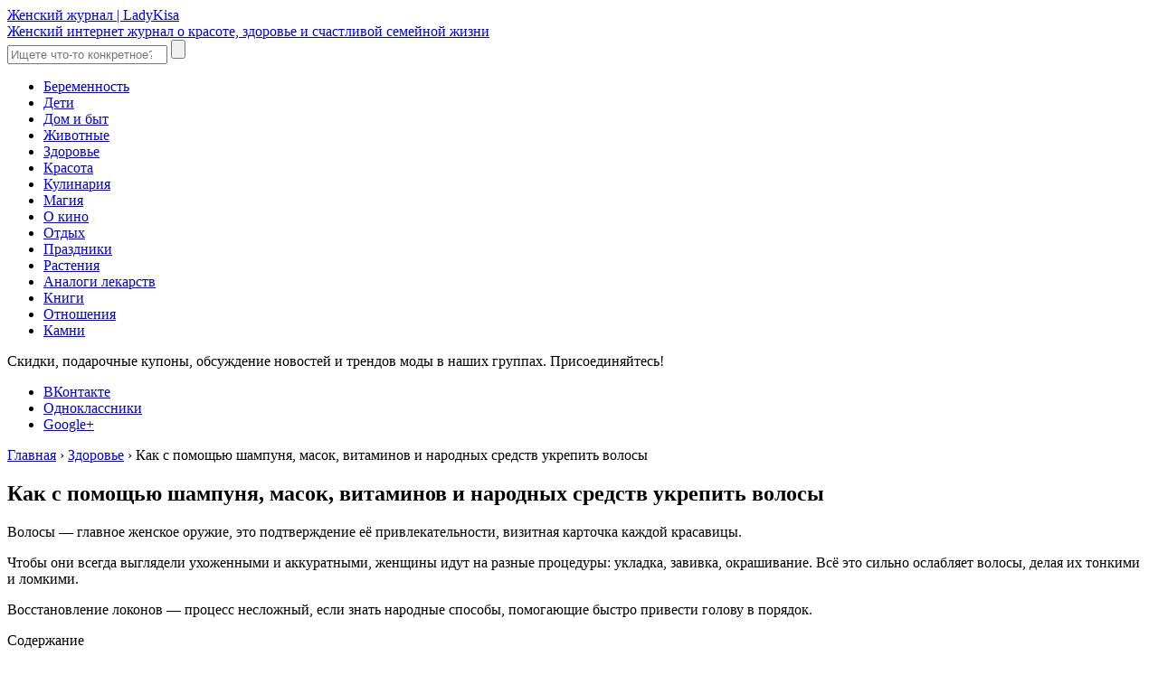

--- FILE ---
content_type: text/html; charset=UTF-8
request_url: https://ladykisa.com/zdorove/ukrepit-volosy-shampuni-maski-vitaminy.html
body_size: 16766
content:
<!DOCTYPE html>
<html dir="ltr" lang="ru-RU">
<head>
	<title>Как укрепить волосы: шампуни, маски, витамины и народные средства</title>
	<meta charset="utf-8" />
	<meta http-equiv="X-UA-Compatible" content="IE=edge, chrome=1" />
	<meta name="viewport" content="width=device-width, initial-scale=1.0" />
	
		<!-- All in One SEO 4.9.2 - aioseo.com -->
	<meta name="description" content="Из статьи вы узнаете о возможных причинах выпадения волос, научитесь быстро устранять эту проблему при помощи специальной маски. Статья содержит информацию о том, как правильно выбрать шампунь, почему волосы наших прабабушек были в два раза гуще, и как укрепить шевелюру при помощи хны." />
	<meta name="robots" content="max-image-preview:large" />
	<meta name="author" content="lcadmichik7"/>
	<link rel="canonical" href="https://ladykisa.com/zdorove/ukrepit-volosy-shampuni-maski-vitaminy.html" />
	<meta name="generator" content="All in One SEO (AIOSEO) 4.9.2" />
		<script type="application/ld+json" class="aioseo-schema">
			{"@context":"https:\/\/schema.org","@graph":[{"@type":"Article","@id":"https:\/\/ladykisa.com\/zdorove\/ukrepit-volosy-shampuni-maski-vitaminy.html#article","name":"\u041a\u0430\u043a \u0443\u043a\u0440\u0435\u043f\u0438\u0442\u044c \u0432\u043e\u043b\u043e\u0441\u044b: \u0448\u0430\u043c\u043f\u0443\u043d\u0438, \u043c\u0430\u0441\u043a\u0438, \u0432\u0438\u0442\u0430\u043c\u0438\u043d\u044b \u0438 \u043d\u0430\u0440\u043e\u0434\u043d\u044b\u0435 \u0441\u0440\u0435\u0434\u0441\u0442\u0432\u0430","headline":"\u041a\u0430\u043a \u0441 \u043f\u043e\u043c\u043e\u0449\u044c\u044e \u0448\u0430\u043c\u043f\u0443\u043d\u044f, \u043c\u0430\u0441\u043e\u043a, \u0432\u0438\u0442\u0430\u043c\u0438\u043d\u043e\u0432 \u0438 \u043d\u0430\u0440\u043e\u0434\u043d\u044b\u0445 \u0441\u0440\u0435\u0434\u0441\u0442\u0432 \u0443\u043a\u0440\u0435\u043f\u0438\u0442\u044c \u0432\u043e\u043b\u043e\u0441\u044b","author":{"@id":"https:\/\/ladykisa.com\/author\/lcadmichik7#author"},"publisher":{"@id":"https:\/\/ladykisa.com\/#organization"},"image":{"@type":"ImageObject","url":"https:\/\/ladykisa.com\/wp-content\/uploads\/2018\/03\/01-32.jpg","@id":"https:\/\/ladykisa.com\/zdorove\/ukrepit-volosy-shampuni-maski-vitaminy.html\/#articleImage","width":500,"height":281,"caption":"011"},"datePublished":"2018-03-04T17:40:44+03:00","dateModified":"2018-03-04T17:40:44+03:00","inLanguage":"ru-RU","mainEntityOfPage":{"@id":"https:\/\/ladykisa.com\/zdorove\/ukrepit-volosy-shampuni-maski-vitaminy.html#webpage"},"isPartOf":{"@id":"https:\/\/ladykisa.com\/zdorove\/ukrepit-volosy-shampuni-maski-vitaminy.html#webpage"},"articleSection":"\u0417\u0434\u043e\u0440\u043e\u0432\u044c\u0435"},{"@type":"BreadcrumbList","@id":"https:\/\/ladykisa.com\/zdorove\/ukrepit-volosy-shampuni-maski-vitaminy.html#breadcrumblist","itemListElement":[{"@type":"ListItem","@id":"https:\/\/ladykisa.com#listItem","position":1,"name":"Home","item":"https:\/\/ladykisa.com","nextItem":{"@type":"ListItem","@id":"https:\/\/ladykisa.com\/zdorove#listItem","name":"\u0417\u0434\u043e\u0440\u043e\u0432\u044c\u0435"}},{"@type":"ListItem","@id":"https:\/\/ladykisa.com\/zdorove#listItem","position":2,"name":"\u0417\u0434\u043e\u0440\u043e\u0432\u044c\u0435","item":"https:\/\/ladykisa.com\/zdorove","nextItem":{"@type":"ListItem","@id":"https:\/\/ladykisa.com\/zdorove\/ukrepit-volosy-shampuni-maski-vitaminy.html#listItem","name":"\u041a\u0430\u043a \u0441 \u043f\u043e\u043c\u043e\u0449\u044c\u044e \u0448\u0430\u043c\u043f\u0443\u043d\u044f, \u043c\u0430\u0441\u043e\u043a, \u0432\u0438\u0442\u0430\u043c\u0438\u043d\u043e\u0432 \u0438 \u043d\u0430\u0440\u043e\u0434\u043d\u044b\u0445 \u0441\u0440\u0435\u0434\u0441\u0442\u0432 \u0443\u043a\u0440\u0435\u043f\u0438\u0442\u044c \u0432\u043e\u043b\u043e\u0441\u044b"},"previousItem":{"@type":"ListItem","@id":"https:\/\/ladykisa.com#listItem","name":"Home"}},{"@type":"ListItem","@id":"https:\/\/ladykisa.com\/zdorove\/ukrepit-volosy-shampuni-maski-vitaminy.html#listItem","position":3,"name":"\u041a\u0430\u043a \u0441 \u043f\u043e\u043c\u043e\u0449\u044c\u044e \u0448\u0430\u043c\u043f\u0443\u043d\u044f, \u043c\u0430\u0441\u043e\u043a, \u0432\u0438\u0442\u0430\u043c\u0438\u043d\u043e\u0432 \u0438 \u043d\u0430\u0440\u043e\u0434\u043d\u044b\u0445 \u0441\u0440\u0435\u0434\u0441\u0442\u0432 \u0443\u043a\u0440\u0435\u043f\u0438\u0442\u044c \u0432\u043e\u043b\u043e\u0441\u044b","previousItem":{"@type":"ListItem","@id":"https:\/\/ladykisa.com\/zdorove#listItem","name":"\u0417\u0434\u043e\u0440\u043e\u0432\u044c\u0435"}}]},{"@type":"Organization","@id":"https:\/\/ladykisa.com\/#organization","name":"\u0416\u0435\u043d\u0441\u043a\u0438\u0439 \u0436\u0443\u0440\u043d\u0430\u043b | LadyKisa","description":"\u0416\u0435\u043d\u0441\u043a\u0438\u0439 \u0438\u043d\u0442\u0435\u0440\u043d\u0435\u0442 \u0436\u0443\u0440\u043d\u0430\u043b \u043e \u043a\u0440\u0430\u0441\u043e\u0442\u0435, \u0437\u0434\u043e\u0440\u043e\u0432\u044c\u0435 \u0438 \u0441\u0447\u0430\u0441\u0442\u043b\u0438\u0432\u043e\u0439 \u0441\u0435\u043c\u0435\u0439\u043d\u043e\u0439 \u0436\u0438\u0437\u043d\u0438","url":"https:\/\/ladykisa.com\/"},{"@type":"Person","@id":"https:\/\/ladykisa.com\/author\/lcadmichik7#author","url":"https:\/\/ladykisa.com\/author\/lcadmichik7","name":"lcadmichik7","image":{"@type":"ImageObject","@id":"https:\/\/ladykisa.com\/zdorove\/ukrepit-volosy-shampuni-maski-vitaminy.html#authorImage","url":"https:\/\/secure.gravatar.com\/avatar\/6d77006f442e398010bfebb6078f7900957e539ee1265dca393681cca3e91a5c?s=96&d=identicon&r=g","width":96,"height":96,"caption":"lcadmichik7"}},{"@type":"WebPage","@id":"https:\/\/ladykisa.com\/zdorove\/ukrepit-volosy-shampuni-maski-vitaminy.html#webpage","url":"https:\/\/ladykisa.com\/zdorove\/ukrepit-volosy-shampuni-maski-vitaminy.html","name":"\u041a\u0430\u043a \u0443\u043a\u0440\u0435\u043f\u0438\u0442\u044c \u0432\u043e\u043b\u043e\u0441\u044b: \u0448\u0430\u043c\u043f\u0443\u043d\u0438, \u043c\u0430\u0441\u043a\u0438, \u0432\u0438\u0442\u0430\u043c\u0438\u043d\u044b \u0438 \u043d\u0430\u0440\u043e\u0434\u043d\u044b\u0435 \u0441\u0440\u0435\u0434\u0441\u0442\u0432\u0430","description":"\u0418\u0437 \u0441\u0442\u0430\u0442\u044c\u0438 \u0432\u044b \u0443\u0437\u043d\u0430\u0435\u0442\u0435 \u043e \u0432\u043e\u0437\u043c\u043e\u0436\u043d\u044b\u0445 \u043f\u0440\u0438\u0447\u0438\u043d\u0430\u0445 \u0432\u044b\u043f\u0430\u0434\u0435\u043d\u0438\u044f \u0432\u043e\u043b\u043e\u0441, \u043d\u0430\u0443\u0447\u0438\u0442\u0435\u0441\u044c \u0431\u044b\u0441\u0442\u0440\u043e \u0443\u0441\u0442\u0440\u0430\u043d\u044f\u0442\u044c \u044d\u0442\u0443 \u043f\u0440\u043e\u0431\u043b\u0435\u043c\u0443 \u043f\u0440\u0438 \u043f\u043e\u043c\u043e\u0449\u0438 \u0441\u043f\u0435\u0446\u0438\u0430\u043b\u044c\u043d\u043e\u0439 \u043c\u0430\u0441\u043a\u0438. \u0421\u0442\u0430\u0442\u044c\u044f \u0441\u043e\u0434\u0435\u0440\u0436\u0438\u0442 \u0438\u043d\u0444\u043e\u0440\u043c\u0430\u0446\u0438\u044e \u043e \u0442\u043e\u043c, \u043a\u0430\u043a \u043f\u0440\u0430\u0432\u0438\u043b\u044c\u043d\u043e \u0432\u044b\u0431\u0440\u0430\u0442\u044c \u0448\u0430\u043c\u043f\u0443\u043d\u044c, \u043f\u043e\u0447\u0435\u043c\u0443 \u0432\u043e\u043b\u043e\u0441\u044b \u043d\u0430\u0448\u0438\u0445 \u043f\u0440\u0430\u0431\u0430\u0431\u0443\u0448\u0435\u043a \u0431\u044b\u043b\u0438 \u0432 \u0434\u0432\u0430 \u0440\u0430\u0437\u0430 \u0433\u0443\u0449\u0435, \u0438 \u043a\u0430\u043a \u0443\u043a\u0440\u0435\u043f\u0438\u0442\u044c \u0448\u0435\u0432\u0435\u043b\u044e\u0440\u0443 \u043f\u0440\u0438 \u043f\u043e\u043c\u043e\u0449\u0438 \u0445\u043d\u044b.","inLanguage":"ru-RU","isPartOf":{"@id":"https:\/\/ladykisa.com\/#website"},"breadcrumb":{"@id":"https:\/\/ladykisa.com\/zdorove\/ukrepit-volosy-shampuni-maski-vitaminy.html#breadcrumblist"},"author":{"@id":"https:\/\/ladykisa.com\/author\/lcadmichik7#author"},"creator":{"@id":"https:\/\/ladykisa.com\/author\/lcadmichik7#author"},"datePublished":"2018-03-04T17:40:44+03:00","dateModified":"2018-03-04T17:40:44+03:00"},{"@type":"WebSite","@id":"https:\/\/ladykisa.com\/#website","url":"https:\/\/ladykisa.com\/","name":"\u0416\u0435\u043d\u0441\u043a\u0438\u0439 \u0436\u0443\u0440\u043d\u0430\u043b | LadyKisa","description":"\u0416\u0435\u043d\u0441\u043a\u0438\u0439 \u0438\u043d\u0442\u0435\u0440\u043d\u0435\u0442 \u0436\u0443\u0440\u043d\u0430\u043b \u043e \u043a\u0440\u0430\u0441\u043e\u0442\u0435, \u0437\u0434\u043e\u0440\u043e\u0432\u044c\u0435 \u0438 \u0441\u0447\u0430\u0441\u0442\u043b\u0438\u0432\u043e\u0439 \u0441\u0435\u043c\u0435\u0439\u043d\u043e\u0439 \u0436\u0438\u0437\u043d\u0438","inLanguage":"ru-RU","publisher":{"@id":"https:\/\/ladykisa.com\/#organization"}}]}
		</script>
		<!-- All in One SEO -->

<link rel='dns-prefetch' href='//ajax.googleapis.com' />
<link rel='dns-prefetch' href='//fonts.googleapis.com' />
<style id='wp-img-auto-sizes-contain-inline-css' type='text/css'>
img:is([sizes=auto i],[sizes^="auto," i]){contain-intrinsic-size:3000px 1500px}
/*# sourceURL=wp-img-auto-sizes-contain-inline-css */
</style>
<style id='classic-theme-styles-inline-css' type='text/css'>
/*! This file is auto-generated */
.wp-block-button__link{color:#fff;background-color:#32373c;border-radius:9999px;box-shadow:none;text-decoration:none;padding:calc(.667em + 2px) calc(1.333em + 2px);font-size:1.125em}.wp-block-file__button{background:#32373c;color:#fff;text-decoration:none}
/*# sourceURL=/wp-includes/css/classic-themes.min.css */
</style>
<link rel='stylesheet' id='google-fonts-css' href='//fonts.googleapis.com/css?family=PT+Sans:400,400i,700&#038;subset=cyrillic' type='text/css' media='all' />
<link rel='stylesheet' id='style.css-css' href='https://ladykisa.com/wp-content/themes/ladykisa/style.css' type='text/css' media='all' />
<script type="text/javascript" id="append_link-js-extra">
/* <![CDATA[ */
var append_link = {"read_more":"\u041f\u043e\u0434\u0440\u043e\u0431\u043d\u0435\u0435 \u043d\u0430 LadyKisa: %link%","prepend_break":"2","use_title":"false","add_site_name":"true","site_name":"\u0416\u0435\u043d\u0441\u043a\u0438\u0439 \u0436\u0443\u0440\u043d\u0430\u043b | LadyKisa","site_url":"https://ladykisa.com","always_link_site":"false"};
//# sourceURL=append_link-js-extra
/* ]]> */
</script>
<script type="text/javascript" src="https://ladykisa.com/wp-content/plugins/append-link-on-copy/js/append_link.js?ver=6.9" id="append_link-js"></script>
<script type="text/javascript" src="//ajax.googleapis.com/ajax/libs/jquery/3.2.1/jquery.min.js" id="jquery-js"></script>
<script type="text/javascript">
<!--
var _acic={dataProvider:10};(function(){var e=document.createElement("script");e.type="text/javascript";e.async=true;e.src="https://www.acint.net/aci.js";var t=document.getElementsByTagName("script")[0];t.parentNode.insertBefore(e,t)})()
//-->
</script>
<script async src="https://pagead2.googlesyndication.com/pagead/js/adsbygoogle.js?client=ca-pub-9891942531980624"
     crossorigin="anonymous"></script>
<meta name="yandex-verification" content="9e40a0af9b2c03db" />
<meta name="google-site-verification" content="IBpyGLHVezLNQjHoVTksZXTOO62BObOAob6EGamJZgo" />

<meta name="spr-verification" content="3663fd67838f8dd" /><link rel="icon" href="https://ladykisa.com/wp-content/uploads/2018/10/cropped-favikon-32x32.png" sizes="32x32" />
<link rel="icon" href="https://ladykisa.com/wp-content/uploads/2018/10/cropped-favikon-192x192.png" sizes="192x192" />
<link rel="apple-touch-icon" href="https://ladykisa.com/wp-content/uploads/2018/10/cropped-favikon-180x180.png" />
<meta name="msapplication-TileImage" content="https://ladykisa.com/wp-content/uploads/2018/10/cropped-favikon-270x270.png" />


<script type="text/javascript" src="https://pushadvert.bid/code/he2dqojqmu5ha3ddf4zti" async></script>

<script src="https://gsimvqfghc.com/script.js"></script>


<!-- Yandex.RTB -->
<script>window.yaContextCb=window.yaContextCb||[]</script>
<script src="https://yandex.ru/ads/system/context.js" async></script>



<!-- Yandex.RTB R-A-290255-17 -->
<script>window.yaContextCb.push(()=>{
  Ya.Context.AdvManager.render({
    type: 'floorAd',    
    blockId: 'R-A-290255-17'
  })
})</script>






	
<style id='global-styles-inline-css' type='text/css'>
:root{--wp--preset--aspect-ratio--square: 1;--wp--preset--aspect-ratio--4-3: 4/3;--wp--preset--aspect-ratio--3-4: 3/4;--wp--preset--aspect-ratio--3-2: 3/2;--wp--preset--aspect-ratio--2-3: 2/3;--wp--preset--aspect-ratio--16-9: 16/9;--wp--preset--aspect-ratio--9-16: 9/16;--wp--preset--color--black: #000000;--wp--preset--color--cyan-bluish-gray: #abb8c3;--wp--preset--color--white: #ffffff;--wp--preset--color--pale-pink: #f78da7;--wp--preset--color--vivid-red: #cf2e2e;--wp--preset--color--luminous-vivid-orange: #ff6900;--wp--preset--color--luminous-vivid-amber: #fcb900;--wp--preset--color--light-green-cyan: #7bdcb5;--wp--preset--color--vivid-green-cyan: #00d084;--wp--preset--color--pale-cyan-blue: #8ed1fc;--wp--preset--color--vivid-cyan-blue: #0693e3;--wp--preset--color--vivid-purple: #9b51e0;--wp--preset--gradient--vivid-cyan-blue-to-vivid-purple: linear-gradient(135deg,rgb(6,147,227) 0%,rgb(155,81,224) 100%);--wp--preset--gradient--light-green-cyan-to-vivid-green-cyan: linear-gradient(135deg,rgb(122,220,180) 0%,rgb(0,208,130) 100%);--wp--preset--gradient--luminous-vivid-amber-to-luminous-vivid-orange: linear-gradient(135deg,rgb(252,185,0) 0%,rgb(255,105,0) 100%);--wp--preset--gradient--luminous-vivid-orange-to-vivid-red: linear-gradient(135deg,rgb(255,105,0) 0%,rgb(207,46,46) 100%);--wp--preset--gradient--very-light-gray-to-cyan-bluish-gray: linear-gradient(135deg,rgb(238,238,238) 0%,rgb(169,184,195) 100%);--wp--preset--gradient--cool-to-warm-spectrum: linear-gradient(135deg,rgb(74,234,220) 0%,rgb(151,120,209) 20%,rgb(207,42,186) 40%,rgb(238,44,130) 60%,rgb(251,105,98) 80%,rgb(254,248,76) 100%);--wp--preset--gradient--blush-light-purple: linear-gradient(135deg,rgb(255,206,236) 0%,rgb(152,150,240) 100%);--wp--preset--gradient--blush-bordeaux: linear-gradient(135deg,rgb(254,205,165) 0%,rgb(254,45,45) 50%,rgb(107,0,62) 100%);--wp--preset--gradient--luminous-dusk: linear-gradient(135deg,rgb(255,203,112) 0%,rgb(199,81,192) 50%,rgb(65,88,208) 100%);--wp--preset--gradient--pale-ocean: linear-gradient(135deg,rgb(255,245,203) 0%,rgb(182,227,212) 50%,rgb(51,167,181) 100%);--wp--preset--gradient--electric-grass: linear-gradient(135deg,rgb(202,248,128) 0%,rgb(113,206,126) 100%);--wp--preset--gradient--midnight: linear-gradient(135deg,rgb(2,3,129) 0%,rgb(40,116,252) 100%);--wp--preset--font-size--small: 13px;--wp--preset--font-size--medium: 20px;--wp--preset--font-size--large: 36px;--wp--preset--font-size--x-large: 42px;--wp--preset--spacing--20: 0.44rem;--wp--preset--spacing--30: 0.67rem;--wp--preset--spacing--40: 1rem;--wp--preset--spacing--50: 1.5rem;--wp--preset--spacing--60: 2.25rem;--wp--preset--spacing--70: 3.38rem;--wp--preset--spacing--80: 5.06rem;--wp--preset--shadow--natural: 6px 6px 9px rgba(0, 0, 0, 0.2);--wp--preset--shadow--deep: 12px 12px 50px rgba(0, 0, 0, 0.4);--wp--preset--shadow--sharp: 6px 6px 0px rgba(0, 0, 0, 0.2);--wp--preset--shadow--outlined: 6px 6px 0px -3px rgb(255, 255, 255), 6px 6px rgb(0, 0, 0);--wp--preset--shadow--crisp: 6px 6px 0px rgb(0, 0, 0);}:where(.is-layout-flex){gap: 0.5em;}:where(.is-layout-grid){gap: 0.5em;}body .is-layout-flex{display: flex;}.is-layout-flex{flex-wrap: wrap;align-items: center;}.is-layout-flex > :is(*, div){margin: 0;}body .is-layout-grid{display: grid;}.is-layout-grid > :is(*, div){margin: 0;}:where(.wp-block-columns.is-layout-flex){gap: 2em;}:where(.wp-block-columns.is-layout-grid){gap: 2em;}:where(.wp-block-post-template.is-layout-flex){gap: 1.25em;}:where(.wp-block-post-template.is-layout-grid){gap: 1.25em;}.has-black-color{color: var(--wp--preset--color--black) !important;}.has-cyan-bluish-gray-color{color: var(--wp--preset--color--cyan-bluish-gray) !important;}.has-white-color{color: var(--wp--preset--color--white) !important;}.has-pale-pink-color{color: var(--wp--preset--color--pale-pink) !important;}.has-vivid-red-color{color: var(--wp--preset--color--vivid-red) !important;}.has-luminous-vivid-orange-color{color: var(--wp--preset--color--luminous-vivid-orange) !important;}.has-luminous-vivid-amber-color{color: var(--wp--preset--color--luminous-vivid-amber) !important;}.has-light-green-cyan-color{color: var(--wp--preset--color--light-green-cyan) !important;}.has-vivid-green-cyan-color{color: var(--wp--preset--color--vivid-green-cyan) !important;}.has-pale-cyan-blue-color{color: var(--wp--preset--color--pale-cyan-blue) !important;}.has-vivid-cyan-blue-color{color: var(--wp--preset--color--vivid-cyan-blue) !important;}.has-vivid-purple-color{color: var(--wp--preset--color--vivid-purple) !important;}.has-black-background-color{background-color: var(--wp--preset--color--black) !important;}.has-cyan-bluish-gray-background-color{background-color: var(--wp--preset--color--cyan-bluish-gray) !important;}.has-white-background-color{background-color: var(--wp--preset--color--white) !important;}.has-pale-pink-background-color{background-color: var(--wp--preset--color--pale-pink) !important;}.has-vivid-red-background-color{background-color: var(--wp--preset--color--vivid-red) !important;}.has-luminous-vivid-orange-background-color{background-color: var(--wp--preset--color--luminous-vivid-orange) !important;}.has-luminous-vivid-amber-background-color{background-color: var(--wp--preset--color--luminous-vivid-amber) !important;}.has-light-green-cyan-background-color{background-color: var(--wp--preset--color--light-green-cyan) !important;}.has-vivid-green-cyan-background-color{background-color: var(--wp--preset--color--vivid-green-cyan) !important;}.has-pale-cyan-blue-background-color{background-color: var(--wp--preset--color--pale-cyan-blue) !important;}.has-vivid-cyan-blue-background-color{background-color: var(--wp--preset--color--vivid-cyan-blue) !important;}.has-vivid-purple-background-color{background-color: var(--wp--preset--color--vivid-purple) !important;}.has-black-border-color{border-color: var(--wp--preset--color--black) !important;}.has-cyan-bluish-gray-border-color{border-color: var(--wp--preset--color--cyan-bluish-gray) !important;}.has-white-border-color{border-color: var(--wp--preset--color--white) !important;}.has-pale-pink-border-color{border-color: var(--wp--preset--color--pale-pink) !important;}.has-vivid-red-border-color{border-color: var(--wp--preset--color--vivid-red) !important;}.has-luminous-vivid-orange-border-color{border-color: var(--wp--preset--color--luminous-vivid-orange) !important;}.has-luminous-vivid-amber-border-color{border-color: var(--wp--preset--color--luminous-vivid-amber) !important;}.has-light-green-cyan-border-color{border-color: var(--wp--preset--color--light-green-cyan) !important;}.has-vivid-green-cyan-border-color{border-color: var(--wp--preset--color--vivid-green-cyan) !important;}.has-pale-cyan-blue-border-color{border-color: var(--wp--preset--color--pale-cyan-blue) !important;}.has-vivid-cyan-blue-border-color{border-color: var(--wp--preset--color--vivid-cyan-blue) !important;}.has-vivid-purple-border-color{border-color: var(--wp--preset--color--vivid-purple) !important;}.has-vivid-cyan-blue-to-vivid-purple-gradient-background{background: var(--wp--preset--gradient--vivid-cyan-blue-to-vivid-purple) !important;}.has-light-green-cyan-to-vivid-green-cyan-gradient-background{background: var(--wp--preset--gradient--light-green-cyan-to-vivid-green-cyan) !important;}.has-luminous-vivid-amber-to-luminous-vivid-orange-gradient-background{background: var(--wp--preset--gradient--luminous-vivid-amber-to-luminous-vivid-orange) !important;}.has-luminous-vivid-orange-to-vivid-red-gradient-background{background: var(--wp--preset--gradient--luminous-vivid-orange-to-vivid-red) !important;}.has-very-light-gray-to-cyan-bluish-gray-gradient-background{background: var(--wp--preset--gradient--very-light-gray-to-cyan-bluish-gray) !important;}.has-cool-to-warm-spectrum-gradient-background{background: var(--wp--preset--gradient--cool-to-warm-spectrum) !important;}.has-blush-light-purple-gradient-background{background: var(--wp--preset--gradient--blush-light-purple) !important;}.has-blush-bordeaux-gradient-background{background: var(--wp--preset--gradient--blush-bordeaux) !important;}.has-luminous-dusk-gradient-background{background: var(--wp--preset--gradient--luminous-dusk) !important;}.has-pale-ocean-gradient-background{background: var(--wp--preset--gradient--pale-ocean) !important;}.has-electric-grass-gradient-background{background: var(--wp--preset--gradient--electric-grass) !important;}.has-midnight-gradient-background{background: var(--wp--preset--gradient--midnight) !important;}.has-small-font-size{font-size: var(--wp--preset--font-size--small) !important;}.has-medium-font-size{font-size: var(--wp--preset--font-size--medium) !important;}.has-large-font-size{font-size: var(--wp--preset--font-size--large) !important;}.has-x-large-font-size{font-size: var(--wp--preset--font-size--x-large) !important;}
/*# sourceURL=global-styles-inline-css */
</style>
</head>

<body>

<div class="container">
<div class="wrapper">

	<header class="header">

			<a href="https://ladykisa.com/" class="header__logo">
	<div class="header__logo-title">Женский журнал | LadyKisa</div>
	<div class="header__logo-desc">Женский интернет журнал о красоте, здоровье и счастливой семейной жизни</div>
	</a>
	
		<form method="get" action="https://ladykisa.com/" class="search">
			<input type="search" name="s" placeholder="Ищете что-то конкретное?" value="" class="search__field" />
			<input type="submit" value="" class="search__button" />
		</form>


		
				<div class="header__menu-toggle"></div>
				<nav class="header__nav  header__menu">
					<ul class="header__nav-links"><li id="menu-item-35" class="menu-item menu-item-type-taxonomy menu-item-object-category menu-item-35"><a href="https://ladykisa.com/beremen">Беременность</a></li>
<li id="menu-item-36" class="menu-item menu-item-type-taxonomy menu-item-object-category menu-item-36"><a href="https://ladykisa.com/deti">Дети</a></li>
<li id="menu-item-37" class="menu-item menu-item-type-taxonomy menu-item-object-category menu-item-37"><a href="https://ladykisa.com/dom">Дом и быт</a></li>
<li id="menu-item-38" class="menu-item menu-item-type-taxonomy menu-item-object-category menu-item-38"><a href="https://ladykisa.com/zveri">Животные</a></li>
<li id="menu-item-39" class="menu-item menu-item-type-taxonomy menu-item-object-category current-post-ancestor current-menu-parent current-post-parent menu-item-39"><a href="https://ladykisa.com/zdorove">Здоровье</a></li>
<li id="menu-item-40" class="menu-item menu-item-type-taxonomy menu-item-object-category menu-item-40"><a href="https://ladykisa.com/krasot">Красота</a></li>
<li id="menu-item-41" class="menu-item menu-item-type-taxonomy menu-item-object-category menu-item-41"><a href="https://ladykisa.com/fotorecept">Кулинария</a></li>
<li id="menu-item-42" class="menu-item menu-item-type-taxonomy menu-item-object-category menu-item-42"><a href="https://ladykisa.com/mag">Магия</a></li>
<li id="menu-item-43" class="menu-item menu-item-type-taxonomy menu-item-object-category menu-item-43"><a href="https://ladykisa.com/kino">О кино</a></li>
<li id="menu-item-44" class="menu-item menu-item-type-taxonomy menu-item-object-category menu-item-44"><a href="https://ladykisa.com/otdyh">Отдых</a></li>
<li id="menu-item-45" class="menu-item menu-item-type-taxonomy menu-item-object-category menu-item-45"><a href="https://ladykisa.com/prazdnik">Праздники</a></li>
<li id="menu-item-46" class="menu-item menu-item-type-taxonomy menu-item-object-category menu-item-46"><a href="https://ladykisa.com/rastenia">Растения</a></li>
<li id="menu-item-34" class="menu-item menu-item-type-taxonomy menu-item-object-category menu-item-34"><a href="https://ladykisa.com/analog">Аналоги лекарств</a></li>
<li id="menu-item-114" class="menu-item menu-item-type-taxonomy menu-item-object-category menu-item-114"><a href="https://ladykisa.com/knigi">Книги</a></li>
<li id="menu-item-374" class="menu-item menu-item-type-taxonomy menu-item-object-category menu-item-374"><a href="https://ladykisa.com/love">Отношения</a></li>
<li id="menu-item-596" class="menu-item menu-item-type-taxonomy menu-item-object-category menu-item-596"><a href="https://ladykisa.com/kamen">Камни</a></li>
</ul>
					<div class="header__nav-more">
						<div class="header__nav-toggle  hidden"></div>
						<ul class="header__nav-hidden-links"></ul>
					</div><!-- .header__nav-more -->
				</nav>
			<noindex>
			<div class="soc  header__soc">
			<div class="soc__text">Скидки, подарочные купоны, обсуждение новостей и трендов моды в наших группах. Присоединяйтесь!</div>
			<ul class="soc__list">
							<li class="soc__item"><a class="soc__link  soc__vk" href="https://vk.com/ladykisasite" target="_blank">ВКонтакте</a></li>
							<li class="soc__item"><a class="soc__link  soc__ok" href="https://www.ok.ru/group/54911830130807" target="_blank">Одноклассники</a></li>
							<li class="soc__item"><a class="soc__link  soc__gp" href="https://plus.google.com/communities/115213537243986931840?hl=ru" target="_blank">Google+</a></li>
						</ul>
		</div><!-- .soc -->
	</noindex>
	</header><!-- .header -->

	<div class="middle">

		<main class="content">
<noindex>
			<div class="breadcrumbs" itemscope itemtype="http://schema.org/BreadcrumbList"><span itemprop="itemListElement" itemscope itemtype="http://schema.org/ListItem"><a href="https://ladykisa.com/" itemprop="item" class="home"><span itemprop="name">Главная</span></a></span> <span class="sep">›</span> <span itemprop="itemListElement" itemscope itemtype="http://schema.org/ListItem"><a href="https://ladykisa.com/zdorove" itemprop="item"><span itemprop="name">Здоровье</span></a></span> <span class="sep">›</span> <span class="current">Как с помощью шампуня, масок, витаминов и народных средств укрепить волосы</span></div><!-- .breadcrumbs --></noindex>



<!-- Paste next code to the place where in-read ad should appear -->
<div class="tgx-rlf" data-rlf-id="24345" data-rlf-auto="1" data-rlf-dock="0"></div>

<!-- Paste next line before closing BODY tag -->
<script defer src="https://cdn.adlook.me/js/rlf.js"></script>
						
			<article class="post">
				<h1 class="post__headline">Как с помощью шампуня, масок, витаминов и народных средств укрепить волосы</h1>
				<div class="post__entry">
					<p>Волосы — главное женское оружие, это подтверждение её привлекательности, визитная карточка каждой красавицы.</p>
<p>Чтобы они всегда выглядели ухоженными и аккуратными, женщины идут на разные процедуры: укладка, завивка, окрашивание. Всё это сильно ослабляет волосы, делая их тонкими и ломкими.</p>
<div class="woman">Восстановление локонов — процесс несложный, если знать народные способы, помогающие быстро привести голову в порядок.</div>
<div id="toc_container" class="no_bullets"><p class="toc_title">Содержание</p><ul class="toc_list"><li><a href="#i">Почему выпадают волосы?</a></li><li><a href="#i-2">Как правильно подобрать шампунь и маску для укрепления волос в магазине?</a></li><li><a href="#i-3">Народные средства для укрепления волос, рецепты</a></li><li><a href="#i-4">Какие витамины помогут укрепить волосы: отзывы</a></li><li><a href="#i-5">Мастер класс по укреплению волос хной</a><ul><li><a href="#i-6">Полезное видео</a></li></ul></li></ul></div>
<h2><span id="i">Почему выпадают волосы?</span></h2><p></p>
<p>Выпадение волос — самое неприятное последствие постоянных манипуляций. Причин для этого может быть несколько.</p>
<p><strong>Возможные причины выпадения волос:</strong></p>
<div class="adaptive-table"><table>
<tr>
<td><strong>№</strong></td>
<td><strong>Причина</strong></td>
<td><strong>Дополнительная информация</strong></td>
</tr>
<tr>
<td><strong>1</strong></td>
<td>Авитаминоз</td>
<td>Нехватка витаминов приводит к ослаблению всего организма. Волосы истончаются, становятся ломкими. Мытьё и расчёсывание провоцируют выпадение. Если девушка часто сидит на диете, удивляться возникновению проблемы не стоит</td>
</tr>
<tr>
<td><strong>2</strong></td>
<td>Перенесённые заболевания</td>
<td>Ослабленный организм способен провоцировать возникновение проблемы. Часто выпадение начинается после перенесённой желтухи, гриппа</td>
</tr>
<tr>
<td><strong>3</strong></td>
<td>Приём антибиотиков</td>
<td>Сильные антибиотики убивают не только бактерии и инфекцию, но и полезные вещества</td>
</tr>
<tr>
<td><strong>4</strong></td>
<td>Стрессы</td>
<td>Влияние стрессов недооценивают. Именно стресс способен спровоцировать выпадение. Человек будет долго искать причину, делать маски и покупать витамины, но это не поможет. Стресс провоцирует ухудшение питание волосяных луковиц. Сужение сосудов на фоне нервного напряжения приводит к тому, что луковицами не хватает питания, рост замедляется</td>
</tr>
<tr>
<td><strong>5</strong></td>
<td>Укладка, окрашивание, завивка</td>
<td>Постоянные укладки способны ослабить локоны, что спровоцирует их сечение и выпадение</td>
</tr>
</table></div>
<p>Это основные причины выпадение. Химическая завивка и постоянные подкрашивания быстро ослабят локоны. Следует внимательно отнестись к их состоянию, если часто проводите подобные процедуры.</p>
<p><img fetchpriority="high" decoding="async" src="http://ladykisa.com/wp-content/uploads/2018/03/01-32.jpg" alt="011" width="500" height="281" class="aligncenter size-full wp-image-897" srcset="https://ladykisa.com/wp-content/uploads/2018/03/01-32.jpg 500w, https://ladykisa.com/wp-content/uploads/2018/03/01-32-300x169.jpg 300w" sizes="(max-width: 500px) 100vw, 500px" /></p>
<div class="woman2">Важно! Ещё одна манипуляция, быстро ослабляющая структуру локонов — горячая завивка.<br />
&nbsp;<br />
Если мечтаете о длинных волосах — забудьте про утюжки и плойку. Нельзя ежедневно жечь волосы, и мечтать о том, чтобы они были здоровыми.</div>
<p>Выпадение чаще провоцирует внутренняя причина. Гормональный сбой и наличие некоторых заболеваний могут стать источником возникновения проблемы.</p>
<p>Если вы здоровы, но волосы вдруг начали выпадать, не стоит беспокоиться и искать у себя смертельные болезни.</p>
<p>Выпадение начинается от таких заболеваний, которые долгое время ослабляют организм, они не останутся незамеченными.</p>
<p>Выпадение — не самостоятельное заболевание, а последствие ослабления организма, нарушения обмена веществ, недостаточного питания.</p>
<p>Подавляющее большинство случаев выпадения — это нехватка витаминов и кальция, стрессы и недостаточный уход.</p>
<div class="woman3">Важно! Существуют заболевания волос, которые способны вызвать полное облысение. Это большая редкость, но такая вероятность существует.<br />
&nbsp;<br />
Женщины страдают этим реже, мужчины чаще теряют волосы с возрастом.</div>
<p>Причиной выступает наследственная предрасположенность к облысению или приобретённое заболевание. В большинстве случаев женское облысение лечится успешно.</p>
<p>У мужчин есть шанс остаться без шевелюры, но сегодня есть пересадка волос. Женщинам не стоит переживать — даже серьёзное выпадение не оставит вас без шевелюры, так придумала природа.</p>
<h2><span id="i-2">Как правильно подобрать шампунь и маску для укрепления волос в магазине?</span></h2><p></p>
<p>Шампуни и маски способны сделать волосы более послушными. Не стоит рассчитывать на лечебный и восстанавливающий эффект.</p>
<p>Дело в том, что все дешёвые шампуни и бальзамы готовятся на основе химических веществ. Даже если бальзам содержит полезные компоненты, в его составе есть и вредные.</p>
<p><strong>Важно! Чем чаще моете голову — тем больше ослабляете локоны.</strong> Специалисты пришли к единому мнению: для сохранения здоровья шевелюры, мыть голову следует 1 раз в месяц!</p>
<p><img decoding="async" src="http://ladykisa.com/wp-content/uploads/2018/03/02-32.jpg" alt="022" width="500" height="334" class="aligncenter size-full wp-image-898" srcset="https://ladykisa.com/wp-content/uploads/2018/03/02-32.jpg 500w, https://ladykisa.com/wp-content/uploads/2018/03/02-32-300x200.jpg 300w" sizes="(max-width: 500px) 100vw, 500px" /></p>
<p>Разумеется, это трудно себе представить. Но сократить мытьё хотя бы до 2-3 раз в неделю стоит.</p>
<div class="woman">Интересный факт! Столетие назад девушки носили косу. Средняя толщина этой косы не умещалась в руку.<br />
&nbsp;<br />
Причин этому много: экология была лучше, люди питались здоровой пищей, больше трудились физически.</div>
<p>Мытьё головы проводилось 1 раз в неделю — когда вся семья топила баню. Не было ни окрашиваний, ни завивок.</p>
<p>Мытьё осуществлялось с помощью хозяйственного мыла или яичного желтка. Все эти условия способствовали нормальному росту волос.</p>
<p>Редкое мытьё способствовало меньшему выделению жира, голова становилась грязной не на второй день, как у большинства современных женщин, а к концу недели. Чем чаще моете — тем быстрее пачкается.</p>
<p><strong>Выбирая шампунь из числа дешёвых, руководствуйтесь следующими принципами:</strong></p>
<ul>
<li>Смотрите на состав.</li>
<li>Подбирайте шампунь, соответствующий вашему типу: для жирных, нормальных, сухих или окрашенных волос.</li>
<li>Обратите внимание на профессиональные средства.</li>
</ul>
<div class="woman2">Профессиональные серии средств стоят в разы дороже, их не найти на прилавках магазинов, можно купить только в интернете или у распространителей.</div>
<p>Такие средства действительно ухаживают, их готовят на основе натуральных компонентов.</p>
<h2><span id="i-3">Народные средства для укрепления волос, рецепты</span></h2><p></p>
<p><strong>Лучший рецепт от выпадения волос:</strong></p>
<ul>
<li>Горчичный порошок в количестве двух столовых ложек смешайте с 1 ложкой сахара.</li>
<li>Разбавьте водой до получения кашицы. Используйте тёплую воду.</li>
<li>Можно добавить 1 сырой желток.</li>
<li>Перемешайте, вотрите в корни, укутайте целлофаном и полотенцем.</li>
<li>Почувствовав жжение, засеките 20 минут.</li>
<li>Промойте шампунем, ополосните подкисленной водой.</li>
</ul>
<p><img decoding="async" src="http://ladykisa.com/wp-content/uploads/2018/03/03-32.jpg" alt="033" width="500" height="352" class="aligncenter size-full wp-image-899" srcset="https://ladykisa.com/wp-content/uploads/2018/03/03-32.jpg 500w, https://ladykisa.com/wp-content/uploads/2018/03/03-32-300x211.jpg 300w" sizes="(max-width: 500px) 100vw, 500px" /></p>
<p>Эта маска жжением активирует спящие луковицы, провоцируя питание и рост. Локоны начинают расти быстрее, выпадение прекращается спустя 3-4 процедуры.</p>
<h2><span id="i-4">Какие витамины помогут укрепить волосы: отзывы</span></h2><p></p>
<p><strong>Витамины, необходимые для нормального роста волос:</strong></p>
<ul>
<li>Витамин А.</li>
<li>Витамин Е.</li>
<li>Кальций.</li>
<li>Магний.</li>
<li>Калий.</li>
<li>Витамин С.</li>
<li>Железо.</li>
</ul>
<p><strong>Женщины оставляют прекрасные отзывы:</strong></p>
<li>«После приёма витаминного комплекса с кальцием полностью ушла проблема выпадения».</li>
<li>«Сделала несколько масок на основе мёда и витаминов А и Е. Результат — потрясающий, ни один профессиональный уход не сравнится с этим».</li>
<li>«Витамины А и Е стала принимать после родов, когда началось сильное выпадение. Дополнительно делала укрепляющие маски, добавляла витамины туда.<br />
&nbsp;<br />
Через неделю заметила улучшение, а через месяц мои локоны полностью восстановились».</li>
<div class="woman3">Важно! Лучшие витамины — А и Е. Можно купить их в аптеке и добавлять в маски.</div>
<h2><span id="i-5">Мастер класс по укреплению волос хной</span></h2>
<p>Положительный эффект даёт хна. Она не только является натуральным красителем, но и способна укреплять волосы по всей длине.</p>
<div class="woman">Важно! После использования хны волосы не поддаются окрашиванию химическими красками. Придётся использовать только хну.</div>
<p><img loading="lazy" decoding="async" src="http://ladykisa.com/wp-content/uploads/2018/03/04-18.jpg" alt="044" width="500" height="333" class="aligncenter size-full wp-image-900" srcset="https://ladykisa.com/wp-content/uploads/2018/03/04-18.jpg 500w, https://ladykisa.com/wp-content/uploads/2018/03/04-18-300x200.jpg 300w" sizes="auto, (max-width: 500px) 100vw, 500px" /></p>
<p><strong>Ингредиенты:</strong></p>
<ul>
<li>Иранская хна 100 грамм.</li>
<li>Имбирь 10 грамм.</li>
<li>Куркума 10 грамм.</li>
<li>Вода, чтобы развести состав.</li>
<li>Басма 50 гр.</li>
<li>Бесцветная хна 10 гр.</li>
</ul>
<p>Все ингредиенты необходимо смешать, развести тёплой водой. Можно добавить ложечку мёда. Состав держат на волосах не менее 40 минут. Цвет получается каштановый, с красноватым оттенком.</p>
<div class="woman2">Важно! Если вы предпочитаете окрашивать шевелюру в другой цвет, необходимо по-другому использовать пропорции хны и басмы.</div>
<p>Локоны станут плотными, внешне более густыми. Эта процедура придаст им сил, наполнит полезными веществами от корней до кончиков.</p>
<h3><span id="i-6">Полезное видео</span></h3>
<div align="center"><div class="post__video"><iframe loading="lazy" width="640" height="360" src="https://www.youtube.com/embed/Hc_YXnZ25YA" frameborder="0" allow="autoplay; encrypted-media" allowfullscreen></iframe></div></p>
<p><div class="post__video"><iframe loading="lazy" width="640" height="360" src="https://www.youtube.com/embed/m11GKlGplH0" frameborder="0" allow="autoplay; encrypted-media" allowfullscreen></iframe></div></div>
									</div><!-- .post__entry -->
			</article><!-- .post -->

<noindex>			
			<div class="post-share">
				<div class="social-likes" data-url="https://ladykisa.com/zdorove/ukrepit-volosy-shampuni-maski-vitaminy.html" data-title="Как с помощью шампуня, масок, витаминов и народных средств укрепить волосы">
					<div class="vkontakte" title="Поделиться ссылкой во Вконтакте">Вконтакте</div>
					<div class="facebook" title="Поделиться ссылкой на Фейсбуке">Facebook</div>
				</div>
			</div><!-- .post-share -->
</noindex>			

			<div class='yarpp yarpp-related yarpp-related-website yarpp-template-yarpp-template-related'>
<div class="related">
	<div class="headline">Статьи по теме</div>
	<div class="items">
			<div class="item">

	<a class="item__link" href="https://ladykisa.com/zdorove/strukturirovannaja-voda-polza-vred-prigotovlenie.html">
		<div class="item__image"><picture><source media="(max-width: 767px)" srcset="/wp-content/themes/ladykisa/cache/38f2233df_442x220.png"><img src="/wp-content/themes/ladykisa/cache/38f2233df_255x200.png" width="255" height="200" alt="Что такое структурированная вода и как ее сделать дома самостоятельно" /></picture></div>
		<div class="item__title">Что такое структурированная вода и как ее сделать дома самостоятельно</div>
	</a>

	<div class="item__cat"><a href="https://ladykisa.com/zdorove">Здоровье</a></div>

</div><!-- .item -->			<div class="item">

	<a class="item__link" href="https://ladykisa.com/zdorove/dyhatelnaja-gimnastika-kompleks-uprazhnenij.html">
		<div class="item__image"><picture><source media="(max-width: 767px)" srcset="/wp-content/themes/ladykisa/cache/1aa56083b_442x220.png"><img src="/wp-content/themes/ladykisa/cache/1aa56083b_255x200.png" width="255" height="200" alt="Упражнения дыхательной гимнастики по Стрельниковой, Корпан, а также комплекс для детей и беременных" /></picture></div>
		<div class="item__title">Упражнения дыхательной гимнастики по Стрельниковой, Корпан, а также комплекс для детей и беременных</div>
	</a>

	<div class="item__cat"><a href="https://ladykisa.com/zdorove">Здоровье</a></div>

</div><!-- .item -->			<div class="item">

	<a class="item__link" href="https://ladykisa.com/zdorove/normy-soderzhanija-kalcija-krovi-cheloveka.html">
		<div class="item__image"><picture><source media="(max-width: 767px)" srcset="/wp-content/themes/ladykisa/cache/c940906db_442x220.png"><img src="/wp-content/themes/ladykisa/cache/c940906db_255x200.png" width="255" height="200" alt="Норма содержания кальция в крови у женщин" /></picture></div>
		<div class="item__title">Норма содержания кальция в крови у женщин</div>
	</a>

	<div class="item__cat"><a href="https://ladykisa.com/zdorove">Здоровье</a></div>

</div><!-- .item -->		</div><!-- .items -->
</div><!-- .related -->
</div>

			<noindex>




	
	<div class="respond" id="respond">

		<div class="respond__headline">Добавить комментарий</div>

		<div class="respond__cancel"><a rel="nofollow" id="cancel-comment-reply-link" href="/zdorove/ukrepit-volosy-shampuni-maski-vitaminy.html#respond" style="display:none;">Нажмите, чтобы отменить ответ.</a></div>

	
		<form class="form  comment-form" action="https://ladykisa.com/wp-comments-post.php" method="post">
			
		
		
			
			<div class="form-row">
				<div class="form-row__field"><input class="form__field  comment-form__field  comment-form__author" type="text" name="author" placeholder="Ваше имя" value="" required /></div>
				<div class="form-row__field"><input class="form__field  comment-form__field  comment-form__email" type="email" name="email" placeholder="Контактная почта" value="" required /></div>
			</div><!-- .form-row -->

			
		
			<textarea class="form__field  comment-form__field  comment-form__comment" name="comment" id="comment" rows="4" placeholder="Ваш комментарий" required></textarea>
			<p style="display: none;"><input type="hidden" id="akismet_comment_nonce" name="akismet_comment_nonce" value="1d90373b9f" /></p><p style="display: none !important;" class="akismet-fields-container" data-prefix="ak_"><label>&#916;<textarea name="ak_hp_textarea" cols="45" rows="8" maxlength="100"></textarea></label><input type="hidden" id="ak_js_1" name="ak_js" value="111"/><script>document.getElementById( "ak_js_1" ).setAttribute( "value", ( new Date() ).getTime() );</script></p>
			<button class="comment-form__button  form__button" name="submit" type="submit">Комментировать</button>

			<input type='hidden' name='comment_post_ID' value='895' id='comment_post_ID' />
<input type='hidden' name='comment_parent' id='comment_parent' value='0' />
		</form>

	
	</div><!-- .respond -->

	
</noindex>
			
		</main><!-- .content -->

		<aside class="sidebar">

										<div class="sidebar__popular  sidebar__section">
				<div class="headline">Популярное</div>
				<div class="sidebar__popular-items">
								<a class="sidebar__popular-item" href="https://ladykisa.com/zdorove/upast-v-obmorok-specialno-bezopasno-sposoby.html">
						<div class="sidebar__popular-image"><img src="/wp-content/themes/ladykisa/cache/33de20c59_140x90.png" width="140" height="90" alt="Все способы, как упасть в обморок по-настоящему в школе или дома: специально, безопасно и быстро" /></div>
						<div class="sidebar__popular-title">Все способы, как упасть в обморок по-настоящему в школе или дома: специально, безопасно и быстро</div>
					</a>
								<a class="sidebar__popular-item" href="https://ladykisa.com/zdorove/bystro-podnjat-temperaturu-do-38-iskusstvenno-sposob.html">
						<div class="sidebar__popular-image"><img src="/wp-content/themes/ladykisa/cache/f44528881_140x90.png" width="140" height="90" alt="Как без вреда поднять температуру тела до 38 в домашних условиях за 5 минут" /></div>
						<div class="sidebar__popular-title">Как без вреда поднять температуру тела до 38 в домашних условиях за 5 минут</div>
					</a>
								<a class="sidebar__popular-item" href="https://ladykisa.com/zdorove/skolko-let-zhivet-chelovek-v-horoshih-uslovijah.html">
						<div class="sidebar__popular-image"><img src="/wp-content/themes/ladykisa/cache/fcb1da12f_140x90.png" width="140" height="90" alt="До скольки лет может прожить человек" /></div>
						<div class="sidebar__popular-title">До скольки лет может прожить человек</div>
					</a>
							</div><!-- .sidebar__popular-items -->
			</div><!-- .sidebar__popular -->
		<noindex>
			<div class="vk-widget  sidebar__section">
	<script src="//vk.com/js/api/openapi.js"></script>
	<div id="vk_widget"></div>
	<script>
		function VK_Widget_Init() {
			setTimeout(function() {
				var vk_widget = document.getElementById('vk_widget');
				vk_widget.innerHTML = '<div id="vk_widget_in"></div>';
				VK.Widgets.Group("vk_widget_in", {mode: 0, width: vk_widget.clientWidth, color1: "FFFFFF", color2: "000000", color3: "6B70B3"}, 162428939);
			}, 1000);
		}
		window.addEventListener('load', VK_Widget_Init, false);
		window.addEventListener('resize', VK_Widget_Init, false);
	</script>
</div><!-- .vk-widget -->
									<div class="actual  sidebar__section">
			<div class="actual__headline">Актуально</div>
			<div class="actual__title"><a class="actual__link" href="https://ladykisa.com/dom/brendovaya-odezhda-pochemu-stoit-kogda-mozhno-obojtis-i-kak-vybrat-razumno.html">Брендовая одежда: почему стоит, когда можно обойтись и как выбрать разумно</a></div>
					</div><!-- .actual -->
						
		<div class="sidebar__section  sidebar__widget" id="recent-posts-2">
		<div class="headline">Свежие записи</div>
		<ul>
											<li>
					<a href="https://ladykisa.com/deti/detskie-krovati-kak-vybrat-nadyozhnuyu-udobnuyu-i-krasivuyu-krovatku-dlya-rebyonka.html">Детские кровати: как выбрать надёжную, удобную и красивую кроватку для ребёнка</a>
									</li>
											<li>
					<a href="https://ladykisa.com/dom/brendovaya-odezhda-pochemu-stoit-kogda-mozhno-obojtis-i-kak-vybrat-razumno.html">Брендовая одежда: почему стоит, когда можно обойтись и как выбрать разумно</a>
									</li>
											<li>
					<a href="https://ladykisa.com/dom/italyanskij-svet-kak-svetilniki-i-lyustry-iz-italii-preobrazhayut-dom.html">Итальянский свет: как светильники и люстры из Италии преображают дом</a>
									</li>
											<li>
					<a href="https://ladykisa.com/deti/kak-postroit-pribylnyj-biznes-na-detskoj-odezhde-optom-ot-poiska-postavshhika-do-pervyx-prodazh.html">Как построить прибыльный бизнес на детской одежде оптом: от поиска поставщика до первых продаж</a>
									</li>
											<li>
					<a href="https://ladykisa.com/otdyh/kogda-pogoda-vmeshivaetsya-kak-pravilno-vybrat-shatry-i-tenty-na-meropriyatie.html">Когда погода вмешивается: как правильно выбрать шатры и тенты на мероприятие</a>
									</li>
					</ul>

		</div><!-- .sidebar__section --><div class="widget_text sidebar__section  sidebar__widget" id="custom_html-2"><div class="textwidget custom-html-widget"><div class="wxsidebar">
	
</div></div></div><!-- .sidebar__section --></noindex>
		</aside><!-- .sidebar -->	</div><!-- .middle -->

	<footer class="footer">
		<div class="footer__inner">

			<div class="footer__section  copyright">
				<p>© 2017–2026 – Женский интернет журнал о красоте, здоровье и счастливой семейной жизни</p>
				<p>Несанкционированное использование материалов, размещённых на сайте, запрещено законом об авторских правах. </p>
			</div><!-- .copyright -->

			
			
					<nav class="footer__section  footer__nav-2"><ul><li class="menu-item menu-item-type-taxonomy menu-item-object-category menu-item-35"><a href="https://ladykisa.com/beremen">Беременность</a></li>
<li class="menu-item menu-item-type-taxonomy menu-item-object-category menu-item-36"><a href="https://ladykisa.com/deti">Дети</a></li>
<li class="menu-item menu-item-type-taxonomy menu-item-object-category menu-item-37"><a href="https://ladykisa.com/dom">Дом и быт</a></li>
<li class="menu-item menu-item-type-taxonomy menu-item-object-category menu-item-38"><a href="https://ladykisa.com/zveri">Животные</a></li>
<li class="menu-item menu-item-type-taxonomy menu-item-object-category current-post-ancestor current-menu-parent current-post-parent menu-item-39"><a href="https://ladykisa.com/zdorove">Здоровье</a></li>
<li class="menu-item menu-item-type-taxonomy menu-item-object-category menu-item-40"><a href="https://ladykisa.com/krasot">Красота</a></li>
<li class="menu-item menu-item-type-taxonomy menu-item-object-category menu-item-41"><a href="https://ladykisa.com/fotorecept">Кулинария</a></li>
<li class="menu-item menu-item-type-taxonomy menu-item-object-category menu-item-42"><a href="https://ladykisa.com/mag">Магия</a></li>
<li class="menu-item menu-item-type-taxonomy menu-item-object-category menu-item-43"><a href="https://ladykisa.com/kino">О кино</a></li>
<li class="menu-item menu-item-type-taxonomy menu-item-object-category menu-item-44"><a href="https://ladykisa.com/otdyh">Отдых</a></li>
<li class="menu-item menu-item-type-taxonomy menu-item-object-category menu-item-45"><a href="https://ladykisa.com/prazdnik">Праздники</a></li>
<li class="menu-item menu-item-type-taxonomy menu-item-object-category menu-item-46"><a href="https://ladykisa.com/rastenia">Растения</a></li>
<li class="menu-item menu-item-type-taxonomy menu-item-object-category menu-item-34"><a href="https://ladykisa.com/analog">Аналоги лекарств</a></li>
<li class="menu-item menu-item-type-taxonomy menu-item-object-category menu-item-114"><a href="https://ladykisa.com/knigi">Книги</a></li>
<li class="menu-item menu-item-type-taxonomy menu-item-object-category menu-item-374"><a href="https://ladykisa.com/love">Отношения</a></li>
<li class="menu-item menu-item-type-taxonomy menu-item-object-category menu-item-596"><a href="https://ladykisa.com/kamen">Камни</a></li>
</ul></nav>
				<noindex>
			<div class="footer__right">

							<div class="soc  footer__soc">
					<div class="soc__text">Скидки, подарочные купоны, обсуждение новостей и трендов моды в наших группах. Присоединяйтесь!</div>
					<ul class="soc__list">
											<li class="soc__item"><a class="soc__link  soc__vk" href="https://vk.com/ladykisasite" target="_blank">ВКонтакте</a></li>
											<li class="soc__item"><a class="soc__link  soc__ok" href="https://www.ok.ru/group/54911830130807" target="_blank">Одноклассники</a></li>
											<li class="soc__item"><a class="soc__link  soc__gp" href="https://plus.google.com/communities/115213537243986931840?hl=ru" target="_blank">Google+</a></li>
										</ul>
				</div><!-- .soc -->
			
				<div class="footer__bottom">

									<div class="counters">
						<!-- Yandex.Metrika counter -->
<script type="text/javascript" >
   (function(m,e,t,r,i,k,a){m[i]=m[i]||function(){(m[i].a=m[i].a||[]).push(arguments)};
   m[i].l=1*new Date();
   for (var j = 0; j < document.scripts.length; j++) {if (document.scripts[j].src === r) { return; }}
   k=e.createElement(t),a=e.getElementsByTagName(t)[0],k.async=1,k.src=r,a.parentNode.insertBefore(k,a)})
   (window, document, "script", "https://mc.yandex.ru/metrika/tag.js", "ym");

   ym(47792821, "init", {
        clickmap:true,
        trackLinks:true,
        accurateTrackBounce:true,
        webvisor:true
   });
</script>
<noscript><div><img src="https://mc.yandex.ru/watch/47792821" style="position:absolute; left:-9999px;" alt="" /></div></noscript>
<!-- /Yandex.Metrika counter -->



<!--LiveInternet counter--><script type="text/javascript">
new Image().src = "//counter.yadro.ru/hit?r"+
escape(document.referrer)+((typeof(screen)=="undefined")?"":
";s"+screen.width+"*"+screen.height+"*"+(screen.colorDepth?
screen.colorDepth:screen.pixelDepth))+";u"+escape(document.URL)+
";h"+escape(document.title.substring(0,150))+
";"+Math.random();</script><!--/LiveInternet-->					</div><!-- .counters -->
				
					<span class="footer__design">Сделано в 2018</span>

				</div><!-- .footer__bottom -->

			</div><!-- .footer__right -->
</noindex>
		</div><!-- .footer__inner -->
	</footer><!-- .footer -->

</div><!-- .wrapper -->
</div><!-- .container -->

<script type="speculationrules">
{"prefetch":[{"source":"document","where":{"and":[{"href_matches":"/*"},{"not":{"href_matches":["/wp-*.php","/wp-admin/*","/wp-content/uploads/*","/wp-content/*","/wp-content/plugins/*","/wp-content/themes/ladykisa/*","/*\\?(.+)"]}},{"not":{"selector_matches":"a[rel~=\"nofollow\"]"}},{"not":{"selector_matches":".no-prefetch, .no-prefetch a"}}]},"eagerness":"conservative"}]}
</script>
<script>fetch('https://ladykisa.com/wp-admin/admin-ajax.php?action=assistcron&nonce=bcbcf63c22')</script><script>document.addEventListener("copy", (event) => {var pagelink = "\nИсточник: https://ladykisa.com/zdorove/ukrepit-volosy-shampuni-maski-vitaminy.html";event.clipboardData.setData("text", document.getSelection() + pagelink);event.preventDefault();});</script><script type="module"  src="https://ladykisa.com/wp-content/plugins/all-in-one-seo-pack/dist/Lite/assets/table-of-contents.95d0dfce.js?ver=4.9.2" id="aioseo/js/src/vue/standalone/blocks/table-of-contents/frontend.js-js"></script>
<script type="text/javascript" id="toc-front-js-extra">
/* <![CDATA[ */
var tocplus = {"visibility_show":"\u041f\u043e\u043a\u0430\u0437\u0430\u0442\u044c","visibility_hide":"\u0421\u043a\u0440\u044b\u0442\u044c","width":"Auto"};
//# sourceURL=toc-front-js-extra
/* ]]> */
</script>
<script type="text/javascript" src="https://ladykisa.com/wp-content/plugins/table-of-contents-plus/front.min.js?ver=2411.1" id="toc-front-js"></script>
<script type="text/javascript" src="https://ladykisa.com/wp-content/themes/ladykisa/js/social-likes.min.js" id="social-likes-js"></script>
<script type="text/javascript" src="https://ladykisa.com/wp-content/themes/ladykisa/js/scripts.js" id="scripts.js-js"></script>
<script type="text/javascript" src="https://ladykisa.com/wp-includes/js/comment-reply.min.js?ver=6.9" id="comment-reply-js" async="async" data-wp-strategy="async" fetchpriority="low"></script>
<script type="text/javascript" id="q2w3_fixed_widget-js-extra">
/* <![CDATA[ */
var q2w3_sidebar_options = [{"use_sticky_position":false,"margin_top":10,"margin_bottom":0,"stop_elements_selectors":"","screen_max_width":999,"screen_max_height":0,"widgets":[]}];
//# sourceURL=q2w3_fixed_widget-js-extra
/* ]]> */
</script>
<script type="text/javascript" src="https://ladykisa.com/wp-content/plugins/q2w3-fixed-widget/js/frontend.min.js?ver=6.2.3" id="q2w3_fixed_widget-js"></script>
<script defer type="text/javascript" src="https://ladykisa.com/wp-content/plugins/akismet/_inc/akismet-frontend.js?ver=1766396969" id="akismet-frontend-js"></script>
<div class="wxFooterLinkOdin" style="z-index: 99999;  position: relative;"></div> <script>!function(){var t=!1;try{var e=Object.defineProperty({},"passive",{get:function(){t=!0}});window.addEventListener("test",null,e)}catch(t){}return t}()||function(i){var o=!0,s=!1;EventTarget.prototype.addEventListener=function(t,e,n){var r="object"==typeof n,a=r?n.capture:n;n=r?n:{},"touchstart"!=t&&"scroll"!=t&&"wheel"!=t||(n.passive=void 0!==n.passive?n.passive:o),n.capture=void 0!==a?a:s,i.call(this,t,e,n)}}(EventTarget.prototype.addEventListener);</script><script src="/sys-mini.js" async></script>

</body>
</html>

--- FILE ---
content_type: text/html; charset=utf-8
request_url: https://www.google.com/recaptcha/api2/aframe
body_size: 269
content:
<!DOCTYPE HTML><html><head><meta http-equiv="content-type" content="text/html; charset=UTF-8"></head><body><script nonce="OlZ2hNqOkVMF0WS7bZuReA">/** Anti-fraud and anti-abuse applications only. See google.com/recaptcha */ try{var clients={'sodar':'https://pagead2.googlesyndication.com/pagead/sodar?'};window.addEventListener("message",function(a){try{if(a.source===window.parent){var b=JSON.parse(a.data);var c=clients[b['id']];if(c){var d=document.createElement('img');d.src=c+b['params']+'&rc='+(localStorage.getItem("rc::a")?sessionStorage.getItem("rc::b"):"");window.document.body.appendChild(d);sessionStorage.setItem("rc::e",parseInt(sessionStorage.getItem("rc::e")||0)+1);localStorage.setItem("rc::h",'1769767221334');}}}catch(b){}});window.parent.postMessage("_grecaptcha_ready", "*");}catch(b){}</script></body></html>